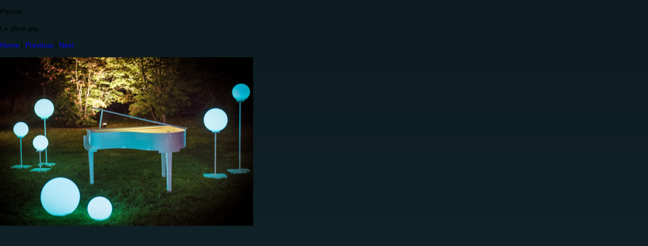

--- FILE ---
content_type: text/html
request_url: http://www.nicoefranz.com/photos-2/files/page12-1035-full.html
body_size: 929
content:

<!DOCTYPE html PUBLIC "-//W3C//DTD XHTML 1.0 Strict//EN" "http://www.w3.org/TR/xhtml1/DTD/xhtml1-strict.dtd">
<html xmlns="http://www.w3.org/1999/xhtml">

	<head>
		<meta http-equiv="content-type" content="text/html; charset=utf-8" />
		<meta name="generator" content="RapidWeaver" />
		<link rel="stylesheet" type="text/css" href="../../rw_common/themes/massv/consolidated-12.css" /><script src="../../rw_common/themes/massv/javascript.js"></script>
		<title>Photos</title>
	</head>

	<body class="photo-background">
	
		<div class="photo-navigation">
			<p class="photo-title">Photos</p>
			<p class="photo-caption">Le sfere.jpg</p>
			<p class="photo-links"><a href="../index.html">Home</a> | <a href="page12-1034-full.html">Previous</a> | <a href="page12-1036-full.html">Next</a></p>
		</div>
		
		<img class="photo-frame" src="page12-1035-full.jpg" alt="Le sfere.jpg" width="500" height="333"/>
			
		
			
	</body>

</html>

--- FILE ---
content_type: text/css
request_url: http://www.nicoefranz.com/rw_common/themes/massv/consolidated-12.css
body_size: 11610
content:

@media only screen {body,html,ol,ul{margin:0;padding:0}#sim{position:relative}body.o #wrapper *{display:none}body{font:14px/140% "Helvetica Neue",Helvetica,Arial,sans-serif;-webkit-font-smoothing:subpixel-antialiased;-webkit-text-size-adjust:none}body a{text-decoration:none}@media (max-width:650px){body #trim,body #trim2,body #trimBg{display:none}}body .clearFix:after{content:"";display:table;clear:both}body #trimBg{position:fixed;width:50px;height:100%;z-index:100;left:70px;top:0}body #trim,body #trim2{z-index:110;width:25px;background-color:transparent;position:fixed;left:85px;top:50px;height:auto}body #trim{z-index:111}body #trim #social{margin-bottom:25px;padding-bottom:5px}body #trim #social a{width:50px;height:45px;line-height:50px;text-align:center;font-size:25px;margin:0 0 0 -15px;display:block;cursor:pointer;position:relative}body #copy{font-size:11px;font-weight:bolder;-webkit-text-stroke:.35px;font-family:Rockwell,"Courier Bold",Courier,Georgia,Times,"Times New Roman",serif;letter-spacing:0}body #copy:first-letter{font-size:13px}body #copy a:before{content:' • '}body .rotate{position:relative;white-space:nowrap;-webkit-transform:rotate(90deg);transform:rotate(90deg)}body #trim2{top:auto}body #trim2 .rotate{font-style:italic;font-size:23px;text-transform:lowercase;font-family:Didot,"Didot LT STD","Hoefler Text",Garamond,"Times New Roman",serif;-webkit-font-smoothing:subpixel-antialiased;-webkit-text-stroke:.35px;letter-spacing:0;width:300px;position:fixed;left:-55px;text-align:right;bottom:175px}body>#wrapper>section{position:relative;z-index:105;margin-right:40px;padding-left:120px;text-align:center}body>#wrapper>section #social{display:none}@media (max-width:650px){body>#wrapper>section{margin:0 auto;padding:70% 50px 0;position:relative}body>#wrapper>section #social{display:block;position:absolute;top:14px;left:140px;margin:10px 0 0 20px}body>#wrapper>section #social a{line-height:normal;font-size:28px;display:inline-block;cursor:pointer;text-decoration:none;letter-spacing:15px;padding-bottom:12px}}@media (max-width:480px){body>#wrapper>section{padding:0;margin:0;padding-top:0!important;max-width:100%}body>#wrapper>section #social{margin:0}}body>#wrapper>section>br{display:none}body>#wrapper>section>img{margin:0 0 40px 40px;text-indent:40px;display:inline-block;max-width:90%;height:auto}body>#wrapper>section>img.primary{margin-bottom:50px}body>#wrapper>section>img.primary~h1#siteTitle span#siteSlogan{position:relative}body>#wrapper>section>img+br{display:block}@media (max-width:650px){body>#wrapper>section>img{max-width:100%;margin-left:0}}@media (max-width:480px){body>#wrapper>section>img{margin:0 0 0 15px;width:auto;height:30px}body>#wrapper>section>img.primary{margin:4%;width:92%;height:auto;float:left}body>#wrapper>section>img+br{display:none}body>#wrapper>section>img~h1#siteTitle{padding:15px 20px 10px 10px}}body>#wrapper>section h1#siteTitle{font-style:normal;font-weight:400;font-family:"Bebas Neue";line-height:80%;padding:0 0 30px 0;margin:0 0 0 40px;text-align:center;text-transform:uppercase;position:relative;display:inline-block;text-shadow:rgba(0,0,0,.4) 0 5px 30px}@media (max-width:650px){body>#wrapper>section h1#siteTitle{margin-left:0}}@media (max-width:480px){body>#wrapper>section h1#siteTitle{font-size:42px!important;text-align:left;padding:15px 20px 10px}body>#wrapper>section h1#siteTitle span#siteSlogan{display:none!important}}body>#wrapper>section h1#siteTitle span#siteSlogan{font-family:"Bebas Neue";white-space:nowrap;font-size:14px;font-weight:400;position:absolute;top:-30px;letter-spacing:3px;line-height:normal;right:0;color:#888;color:rgba(255,255,255,.5);padding:2px 5px;background:rgba(0,0,0,.2);display:block}body>#wrapper>section nav{text-align:left;margin-bottom:-12px;margin-left:40px;position:relative;z-index:200;-webkit-backface-visibility:hidden;backface-visibility:hidden}@media (max-width:650px){body>#wrapper>section nav{margin:0 0 -12px 0}}@media (max-width:480px){body>#wrapper>section nav{margin:0}}body>#wrapper>section nav ol,body>#wrapper>section nav ul{list-style:none}body>#wrapper>section nav>div{position:absolute;bottom:-12px;height:12px;width:100%;top:-12px}@media (max-width:480px){body>#wrapper>section nav>div{bottom:auto;top:auto;position:relative}}body>#wrapper>section nav>div.open{display:none}body>#wrapper>section nav a#trigger{display:inline-block;margin:-12px 0 0 40px;padding:12px 15px;font-weight:400;text-align:center;line-height:normal;cursor:pointer;font-size:18px;position:absolute;letter-spacing:0}body>#wrapper>section nav a#trigger span{padding-right:10px}@media (max-width:650px){body>#wrapper>section nav a#trigger{margin:-12px 0 0 40px}}@media (max-width:480px){body>#wrapper>section nav a#trigger{margin:0 0 0 20px}}body>#wrapper>section nav a#trigger:after{content:'Menu'}body>#wrapper>section nav a#trigger.open{box-shadow:inset rgba(255,255,255,.1) 0 1px 0}@media (max-width:650px){body>#wrapper>section nav a#trigger.open{margin:0 0 0 40px}}@media (max-width:480px){body>#wrapper>section nav a#trigger.open{margin:0 0 0 20px}}body>#wrapper>section nav a#trigger.open:after{content:'Close'}body>#wrapper>section nav>ul{margin-top:-12px;margin-bottom:12px;opacity:0;display:none}@media (max-width:650px){body>#wrapper>section nav>ul{margin:0}}body>#wrapper>section nav>ul.open{display:block}body>#wrapper>section nav>ul>li:first-child a{border-top:none}body>#wrapper>section nav>ul>li>a{font-size:16px;padding:14px 40px 14px 80px;border-top:1px solid rgba(255,255,255,.1);border-bottom:1px solid rgba(0,0,0,.15);display:block;position:relative}body>#wrapper>section nav>ul>li>a i{font-size:21px;width:40px!important;display:inline-block!important;text-align:center;margin-left:-40px}body>#wrapper>section nav>ul>li ul li a{font-size:16px;padding:14px 40px 14px 105px;border-top:1px solid rgba(255,255,255,.1);border-bottom:1px solid rgba(0,0,0,.15);display:block;position:relative}body>#wrapper>section nav>ul>li ul li a i{font-size:18px;width:40px!important;display:inline-block!important;text-align:center;margin-left:-40px}body>#wrapper>section nav>ul>li ul li ul li a{padding:14px 40px 14px 135px}@media (max-width:650px){body>#wrapper>section nav.social a#trigger{margin:0 0 0 40px}}@media (max-width:480px){body>#wrapper>section nav.social a#trigger{margin:0 0 0 20px}}body>#wrapper>section>section{text-align:left;padding:80px 40px 40px;margin-left:40px;margin-bottom:40px;position:relative;min-height:80px}body>#wrapper>section>section:before{content:'';display:block;width:1000px}@media (max-width:650px){body>#wrapper>section>section{margin-left:0;min-height:auto}}@media (max-width:480px){body>#wrapper>section>section{margin-bottom:0;padding:70px 20px 20px}}body>#wrapper>section>section h1,body>#wrapper>section>section h2,body>#wrapper>section>section h3,body>#wrapper>section>section h4,body>#wrapper>section>section h5,body>#wrapper>section>section h6{padding:0 0 10px 0;margin:0}body>#wrapper>section>section h1{font-size:2em}body>#wrapper>section>section h2{font-size:1.8em}body>#wrapper>section>section h3{font-size:1.6em}body>#wrapper>section>section h4{font-size:1.4em}body>#wrapper>section>section h5{font-size:1.2em}body>#wrapper>section>section h6{font-size:1.1em}body>#wrapper>section>section ol,body>#wrapper>section>section ul{margin:0 0 18px 0;padding:0 0 0 20px}body>#wrapper>section>section ul.disc{list-style-type:disc}body>#wrapper>section>section ul.circle{list-style-type:circle}body>#wrapper>section>section ul.square{list-style-type:square}body>#wrapper>section>section ol.arabic-numbers{list-style-type:decimal}body>#wrapper>section>section ol.upper-alpha{list-style-type:upper-alpha}body>#wrapper>section>section ol.lower-alpha{list-style-type:lower-alpha}body>#wrapper>section>section ol.upper-roman{list-style-type:upper-roman}body>#wrapper>section>section ol.lower-roman{list-style-type:lower-roman}body>#wrapper>section>section b,body>#wrapper>section>section strong{font-weight:bolder}body>#wrapper>section>section em{font-style:italic}body>#wrapper>section>section code{font-size:1.1em;font-family:monospace}body>#wrapper>section>section .image-left img{float:left;padding:5px 20px 5px 5px}body>#wrapper>section>section .image-right img{float:right;padding:5px 5px 5px 20px}body>#wrapper>section>section a{text-decoration:underline}body>#wrapper>section>section img[alt~=edge]{width:100%;height:auto}body>#wrapper>section>section .clear{clear:both}body>#wrapper>section>aside{text-align:left;padding:40px;margin:-40px 0 40px 40px;position:relative}@media (max-width:650px){body>#wrapper>section>aside{margin-left:0}}@media (max-width:480px){body>#wrapper>section>aside{margin:0;padding:20px}}body>#wrapper>section>aside h1,body>#wrapper>section>aside h2,body>#wrapper>section>aside h3,body>#wrapper>section>aside h4,body>#wrapper>section>aside h5,body>#wrapper>section>aside h6{padding:0 0 10px 0;margin:0}body>#wrapper>section>aside h1{font-size:1.8em}body>#wrapper>section>aside h2{font-size:1.7em}body>#wrapper>section>aside h3{font-size:1.6em}body>#wrapper>section>aside h4{font-size:1.5em}body>#wrapper>section>aside h5{font-size:1.4em}body>#wrapper>section>aside h6{font-size:1.3em}body>#wrapper>section>aside span#sideTitle{display:block;font-size:1.25em;font-weight:bolder;padding-bottom:15px}section>.css-slideshow{display:none}@media (max-width:480px){section>.css-slideshow{height:250px;position:relative;overflow:hidden;display:block}section>.css-slideshow:after{display:none}}@media (max-width:480px){body>#wrapper>.css-slideshow{display:none}}.css-slideshow{position:fixed;width:100%;height:100%;top:0;left:0;z-index:0;-webkit-transition:opacity .7s ease-out,-webkit-filter 1s ease-out;transition:opacity .7s ease-out,-webkit-filter 1s ease-out}@media (min-width:480px){.css-slideshow.open{opacity:.5;-webkit-filter:blur(20px);-moz-filter:blur(15px);-o-filter:blur(15px);-ms-filter:blur(15px);filter:blur(15px)}}.css-slideshow li span{width:100%;height:100%;position:absolute;top:0;left:0;color:transparent;background-size:cover;background-position:50% 50%;background-repeat:none;opacity:0;z-index:0;-webkit-animation-name:effect;animation-name:effect;-webkit-animation-timing-function:linear;animation-timing-function:linear;-webkit-animation-iteration-count:infinite;animation-iteration-count:infinite}.css-slideshow li span.single{-webkit-animation-iteration-count:1;animation-iteration-count:1;-webkit-animation-name:NCDfadeIn;animation-name:NCDfadeIn}.css-slideshow li:nth-child(2) span{-webkit-animation-delay:6s;animation-delay:6s}.css-slideshow li:nth-child(3) span{-webkit-animation-delay:12s;animation-delay:12s}.css-slideshow li:nth-child(4) span{-webkit-animation-delay:18s;animation-delay:18s}.css-slideshow li:nth-child(5) span{-webkit-animation-delay:24s;animation-delay:24s}.css-slideshow li:nth-child(6) span{-webkit-animation-delay:30s;animation-delay:30s}.ie9 .css-slideshow li span{opacity:1}.animated{-webkit-animation-fill-mode:both;animation-fill-mode:both;-webkit-animation-duration:2s;animation-duration:2s}@-webkit-keyframes NCDfadeIn{0%{opacity:0}100%{opacity:1}}@keyframes NCDfadeIn{0%{opacity:0}100%{opacity:1}}.NCDfadeIn{-webkit-animation-name:NCDfadeIn;animation-name:NCDfadeIn}@-webkit-keyframes NCDfadeInUp{0%{opacity:0;-webkit-transform:translateY(20px)}100%{opacity:1;-webkit-transform:translateY(0)}}@keyframes NCDfadeInUp{0%{opacity:0;-webkit-transform:translateY(20px);transform:translateY(20px)}100%{opacity:1;-webkit-transform:translateY(0);transform:translateY(0)}}.NCDfadeInUp{-webkit-animation-name:NCDfadeInUp;animation-name:NCDfadeInUp}@-webkit-keyframes NCDfadeInDown{0%{opacity:0;-webkit-transform:translateY(-20px)}100%{opacity:1;-webkit-transform:translateY(0)}}@keyframes NCDfadeInDown{0%{opacity:0;-webkit-transform:translateY(-20px);transform:translateY(-20px)}100%{opacity:1;-webkit-transform:translateY(0);transform:translateY(0)}}.NCDfadeInDown{-webkit-animation-name:NCDfadeInDown;animation-name:NCDfadeInDown;-webkit-animation-delay:300s);animation-delay:300s)}.blog-entry{padding:0 0 10px 0}.blog-entry+.blog-entry{padding:10px 0}.blog-entry h1.blog-entry-title{font-size:1.4em;font-weight:700;line-height:normal;padding-bottom:2.5%!important}.blog-entry .blog-entry-date{padding-bottom:15px}.blog-entry .blog-entry-date a{padding:0 5px}.blog-entry .blog-entry-body{padding:0 0 15px}.blog-entry .blog-entry-body .blog-read-more{display:block;font-size:1em;padding:15px 0 0;font-style:italic;font-weight:bolder}.blog-entry .blog-entry-body a.blog-comment-link{padding:15px 0;display:inline-block;clear:both;font-family:arial;font-size:1.1em}.blog-entry .blog-entry-body a.blog-comment-link:before{content:"\f0e5";font-family:FontAwesome;font-size:1.1em;padding-right:5px}.blog-entry .blog-entry-body .blog-entry-tags{clear:both;font-family:arial;font-size:.9em;margin-top:10px;padding-top:10px}.blog-entry .blog-entry-body .blog-entry-tags a{padding:0 3px}#blog-archives,#blog-categories,#blog-rss-feeds,ul.blog-tag-cloud{list-style:none;padding:20px 0 0}#blog-archives:before,#blog-categories:before,#blog-rss-feeds:before,ul.blog-tag-cloud:before{font-size:1.2em;text-transform:uppercase;font-weight:bolder;display:block;padding-bottom:10px;content:'';padding-top:20px;border-top-width:1px;border-top-style:solid}#blog-archives a,#blog-categories a,#blog-rss-feeds a,ul.blog-tag-cloud a{padding:3px 0;display:block}#blog-categories:before{content:"Categories"}#blog-archives:before{content:"Archives"}ul.blog-tag-cloud:before{content:"Tags"}#blog-rss-feeds:before{content:"Feeds"}ul.blog-tag-cloud li{margin:0}.blog-archive-link-enabled,.blog-category-link-enabled{display:block}#blog-rss-feeds a:before,.blog-archive-link-enabled:before,.blog-category-link-enabled:before,.blog-entry-date:before,.blog-tag-cloud a:before{font-family:FontAwesome;margin-right:7px}.blog-category-link-enabled:before{content:'\f016'}.blog-archive-link-enabled:before,.blog-entry-date:before{content:'\f073'}.blog-tag-cloud a:before{content:'\f097'}#blog-rss-feeds a:before{content:'\f09e'}#blog-archives br,#blog-categories br,#blog-rss-feeds br,.blog-archive-link,.blog-archive-link-disabled,.blog-archive-month,.blog-category-link-disabled{display:none}.filesharing-item{padding-bottom:10px}.filesharing-item .filesharing-item-title a{font:bolder 1em helvetica,arial;text-transform:uppercase;padding:12px 15px;border:none;display:block;background:0 0;margin:20px 0 15px}.filesharing-item .filesharing-item-title a:hover{box-shadow:none;text-decoration:none!important}.filesharing-item .filesharing-item-title a:before{content:"\f078";font-weight:400;font-size:14px;font-family:FontAwesome;padding-right:10px}.filesharing-item .filesharing-item-title .filesharing-item-description{padding-bottom:10px}.movie-page-title{font-size:1.6em;font-weight:400;line-height:18px;margin-left:3%;margin-right:3%;padding-bottom:1.5%}.movie-page-description{padding:10px 0 35px;margin-left:3%;margin-right:3%}.movie-thumbnail-frame{display:block;margin:0 5px 60px 0;float:left}.movie-thumbnail-frame{display:inline-block;text-align:center;position:relative;margin:0 8px 60px;width:100%;height:auto}.movie-thumbnail-frame img{margin:0;position:relative;z-index:10;box-shadow:0 1px 4px #999;width:100%;height:100%;display:inline;-webkit-perspective:1000;perspective:1000;-webkit-backface-visibility:hidden;backface-visibility:hidden;-webkit-transition:all .6s cubic-bezier(.215,.61,.355,1);transition:all .6s cubic-bezier(.215,.61,.355,1)}.movie-thumbnail-frame img:hover{-webkit-transform:scale(1.01);transform:scale(1.01)}.movie-thumbnail-frame .movie-thumbnail-caption{padding-top:3px;font-size:1em;float:left}.movie-background{background-image:none}.movie-background .movie-title{margin:0 30px;padding-top:20px;letter-spacing:1px;font-size:12px}.movie-background .movie-frame{text-align:center;padding-top:20px}form>div>label{font:normal normal 11px/24px helvetica,arial;letter-spacing:1px;padding-bottom:4px;text-transform:uppercase}form>div>.form-input-field{font:14px helvetica,arial;padding:11px;display:inline-block;margin:0;width:92%;border:none;background:0 0;-webkit-appearance:none;-webkit-border-radius:0}form>div>.form-input-field:focus{box-shadow:none;outline:0}form>div>input.form-input-button[type=reset],form>div>input.form-input-button[type=submit]{letter-spacing:1px;border:0;font:normal bolder 12px helvetica,arial;padding:10px 15px;margin:0 15px 0 0;background:0 0;text-transform:uppercase;cursor:pointer;-webkit-appearance:none;-webkit-border-radius:0}.rw-sitemap>ul.tree>li{list-style:none;margin:9px 0}.rw-sitemap>ul.tree>li:first-child{margin:0 0 10px}.rw-sitemap>ul.tree>li:first-child a{padding:0 0 3px}.rw-sitemap>ul.tree>li li{font-size:.95em}.rw-sitemap>ul.tree a{padding:2px 0;display:block;text-decoration:none!important}.rw-sitemap>ul.tree i{display:none}@font-face{font-family:'Bebas Neue';src:url(font/BebasNeue.eot);src:url(font/BebasNeue.eot?#iefix) format('embedded-opentype'),url(font/BebasNeue.woff) format('woff'),url(font/BebasNeue.ttf) format('truetype'),url(font/BebasNeue.svg#971508b09718b6144e128af2335b709c) format('svg');font-style:normal;font-weight:400}.album-description,.album-title,.album-wrapper{padding:1.5% 0}.album-title{padding-top:0;font-size:1.6em;display:block;line-height:normal}.album-description{display:none;font-size:.9em;line-height:1.6em}.album-wrapper{margin:0 -1.5%}.album-wrapper .thumbnail-wrap{display:none}.album-wrapper ul{margin:0;padding:0}.album-wrapper ul li{width:144px;height:144px;line-height:0;background-repeat:no-repeat;background-size:cover;background-position:center;float:left;display:block;position:relative;cursor:pointer;margin:1.5% 1.5% 50px 1.5%;-webkit-transition:box-shadow 150ms ease-out;transition:box-shadow 150ms ease-out;box-shadow:inset 0 0 0 1px rgba(0,0,0,.1);border-radius:2px}.album-wrapper ul li:hover{box-shadow:inset 0 0 0 5px rgba(0,0,0,.3)}.album-wrapper ul li p{position:absolute;bottom:-35px;font-size:.9em;white-space:nowrap;text-overflow:ellipsis;overflow:hidden;line-height:normal;width:144px;margin:12px 0;padding:0}@media screen and (max-width:600px){.album-wrapper ul li{width:22%;height:auto;margin:1.5%}.album-wrapper ul li p{display:none}}@media screen and (max-width:600px){.album-wrapper ul li:after{padding-top:100%;display:block;content:''}}#gB{position:fixed;top:0;left:0;width:100%;height:100%;z-index:10000;background:#000;display:none;opacity:0;-webkit-user-select:none;-moz-user-select:none;-ms-user-select:none;user-select:none}#gB.on{display:block}#gB #gC,#gB #gN,#gB #gP{position:absolute;cursor:pointer;display:block;background-color:transparent;background-image:url([data-uri])}#gB #gC{right:0;top:0;z-index:100;width:50px;height:50px;cursor:pointer;position:absolute;background-position:-225px -25px}#gB #gC:hover{background-position:-225px -125px}#gB:hover #gN,#gB:hover #gP{-webkit-opacity:1;-moz-opacity:1;opacity:1;-webkit-transform:translateX(0)}#gB:hover #gvo div.slide p{-webkit-opacity:1;-moz-opacity:1;opacity:1}#gB #gN,#gB #gP{top:50%;margin-top:-50px;width:100px;height:100px;z-index:100;transition:opacity .3s ease-out,-webkit-transform .3s ease-out;-webkit-transition:opacity .2s ease-out,-webkit-transform .3s ease-out;-webkit-opacity:0;-moz-opacity:0;opacity:0}#gB #gN{-webkit-transform:translateX(10%);right:4%;background-position:-100px 0}#gB #gN:hover{background-position:-100px -100px}#gB #gP{-webkit-transform:translateX(-10%);left:4%;background-position:0 0}#gB #gP:hover{background-position:0 -100px}#gB #gvo{position:absolute;height:100%;width:100%;display:table;border-collapse:collapse;border-spacing:0}#gB #gvo div.slide{display:none;height:100%;width:500px;opacity:0;text-align:center;vertical-align:middle;line-height:0}#gB #gvo div.slide.show{display:table-cell!important}#gB #gvo div.slide>div{display:inline-block}#gB #gvo div.slide img{list-style:none;max-width:100%!important}#gB #gvo div.slide p{background:#000;color:#ccc;text-align:left;padding:6px 12px;z-index:3;position:absolute;bottom:0;background:rgba(0,0,0,.7);line-height:20px;max-width:50%;margin:0 0 10px 10px;-webkit-transition:opacity .3s ease-out;transition:opacity .3s ease-out;opacity:0}#gB #gvo div.slide p span{font-weight:bolder;color:#fff}@media screen and (max-width:600px){#gB #gvo div.slide p{max-width:100%}}body{background-image: url([data-uri]);background-repeat: repeat-x;}@media(min-width: 481px) {body > #wrapper > section,body > #wrapper > section h1#siteTitle{text-align:left;}body > #wrapper > section > h1#siteTitle span#siteSlogan{right: auto;left: 0;white-space: nowrap;}}#sim{z-index: 2;}body > #wrapper > section > h1#siteTitle {font-size: 130px;}body #wrapper > section nav {font-family: Monaco, Consolas, "Lucida Console", monospace;text-transform: uppercase;letter-spacing: 1px;}@media (max-width: 650px){ body>#wrapper>section #social.open {left: 150px;}}body > #wrapper > section {padding-top: 20%;}body > #wrapper > section {max-width: 550px}body > #wrapper > section > section,body > #wrapper > section > aside {font-size: 1.0em;}body > #wrapper > section > section {z-index: 80}#site-background{background-color:#11252B;}#trim-background{background-color:#000000;}#trim-text{color:#FFFFFF;}#site-title{color:#FEFFFF;}#navigation-background{background-color:#11252B;}#navigation-links{color:#FFFFFF;}#navigation-hover{color:#FFFFFF}#content-background{background-color:#252525}#content-text{color:#FFFFFF}#content-headers{color:#FFFFFF}#content-links{color:#FFFFFF}#content-hover{color:#FFFFFF}#sidebar-background{background-color:#000000}#sidebar-text{color:#FFFFFF}#sidebar-headers{color:#FFFFFF}#sidebar-links{color:#FFFFFF}#sidebar-hover{color:#FFFFFF}/* Site Background */body{background-color:#11252B;}/* Trim Background */body #trimBg {background-color:#000000;}body #trim #social.open{border-bottom-color:#000000;}/* Trim Text */body #trim,body #trim a,body #trim2 {color:#FFFFFF;}body #trim #social{border-bottom:1px dashed #FFFFFF;}/* Site Title */h1#siteTitle,h1#siteTitle a,h1#siteTitle a:hover{color:#FEFFFF;}/* Navigation Background */body #trim #social a:hover, body #trim #social.open a{background:#11252B;color:#FFFFFF;}body #wrapper > section > section #social a{color:#11252B;}nav > div{background-color: #11252B;}nav a#trigger,nav > ul{background-color:#11252B;}nav > ul ul{background-color:#22363C;}/* Navigation Links */nav a#trigger,nav > ul a,nav > ul i{color:#FFFFFF}/* Navigation Hover */nav a#trigger:hover,nav li.current > a,nav li.current > a i,nav li.currentAncestor > a,nav li.currentAncestor > a i,nav ul a:hover,nav ul a:hover i{color:#FFFFFF}/* Content Background */body > #wrapper > section > section{background-color: #252525;}body > #wrapper > section > section.solid{background-color: #252525 !important;}/* Content Text */body > #wrapper > section > section,form > div textarea.form-input-field,form > div input.form-input-field[type="text"],form > div textarea.form-input-field,form > div input.form-input-button[type="submit"],form > div input.form-input-button[type="reset"]{color: #FFFFFF;}/* Content Headers */body > #wrapper > section > section h1,body > #wrapper > section > section h2,body > #wrapper > section > section h3,body > #wrapper > section > section h4,body > #wrapper > section > section h5,body > #wrapper > section > section h6{color: #FFFFFF;}/* Content Links */body > #wrapper > section > section a{color: #FFFFFF;}/* Content Link Hover */body > #wrapper > section > section a:hover{color: #FFFFFF;}/* Aside Background & Text */body > #wrapper > section > aside{background-color: #000000;color: #FFFFFF;}/* Aside Header */body > #wrapper > section > aside h1,body > #wrapper > section > aside h2,body > #wrapper > section > aside h3,body > #wrapper > section > aside h4,body > #wrapper > section > aside h5,body > #wrapper > section > aside h6{color: #FFFFFF;}/* Aside Links */body > #wrapper > section > aside a{color: #FFFFFF;}/* Aside Link Hover */body > #wrapper > section > aside a:hover{color: #FFFFFF;}/* Site Extras */.filesharing-item .filesharing-item-title a,form > div textarea.form-input-field,form > div input.form-input-field[type="text"],form > div input.form-input-button[type="submit"],form > div input.form-input-button[type="reset"]{border-width: 1px;border-style: solid;border-color:#FFFFFF;}
}

body{background-image: url([data-uri]);background-repeat: repeat-x;}@media(min-width: 481px) {body > #wrapper > section,body > #wrapper > section h1#siteTitle{text-align:left;}body > #wrapper > section > h1#siteTitle span#siteSlogan{right: auto;left: 0;white-space: nowrap;}}#sim{z-index: 2;}body > #wrapper > section > h1#siteTitle {font-size: 130px;}body #wrapper > section nav {font-family: Monaco, Consolas, "Lucida Console", monospace;text-transform: uppercase;letter-spacing: 1px;}@media (max-width: 650px){ body>#wrapper>section #social.open {left: 150px;}}body > #wrapper > section {padding-top: 20%;}body > #wrapper > section {max-width: 550px}body > #wrapper > section > section,body > #wrapper > section > aside {font-size: 1.0em;}body > #wrapper > section > section {z-index: 80}#site-background{background-color:#11252B;}#trim-background{background-color:#000000;}#trim-text{color:#FFFFFF;}#site-title{color:#FEFFFF;}#navigation-background{background-color:#11252B;}#navigation-links{color:#FFFFFF;}#navigation-hover{color:#FFFFFF}#content-background{background-color:#252525}#content-text{color:#FFFFFF}#content-headers{color:#FFFFFF}#content-links{color:#FFFFFF}#content-hover{color:#FFFFFF}#sidebar-background{background-color:#000000}#sidebar-text{color:#FFFFFF}#sidebar-headers{color:#FFFFFF}#sidebar-links{color:#FFFFFF}#sidebar-hover{color:#FFFFFF}/* Site Background */body{background-color:#11252B;}/* Trim Background */body #trimBg {background-color:#000000;}body #trim #social.open{border-bottom-color:#000000;}/* Trim Text */body #trim,body #trim a,body #trim2 {color:#FFFFFF;}body #trim #social{border-bottom:1px dashed #FFFFFF;}/* Site Title */h1#siteTitle,h1#siteTitle a,h1#siteTitle a:hover{color:#FEFFFF;}/* Navigation Background */body #trim #social a:hover, body #trim #social.open a{background:#11252B;color:#FFFFFF;}body #wrapper > section > section #social a{color:#11252B;}nav > div{background-color: #11252B;}nav a#trigger,nav > ul{background-color:#11252B;}nav > ul ul{background-color:#22363C;}/* Navigation Links */nav a#trigger,nav > ul a,nav > ul i{color:#FFFFFF}/* Navigation Hover */nav a#trigger:hover,nav li.current > a,nav li.current > a i,nav li.currentAncestor > a,nav li.currentAncestor > a i,nav ul a:hover,nav ul a:hover i{color:#FFFFFF}/* Content Background */body > #wrapper > section > section{background-color: #252525;}body > #wrapper > section > section.solid{background-color: #252525 !important;}/* Content Text */body > #wrapper > section > section,form > div textarea.form-input-field,form > div input.form-input-field[type="text"],form > div textarea.form-input-field,form > div input.form-input-button[type="submit"],form > div input.form-input-button[type="reset"]{color: #FFFFFF;}/* Content Headers */body > #wrapper > section > section h1,body > #wrapper > section > section h2,body > #wrapper > section > section h3,body > #wrapper > section > section h4,body > #wrapper > section > section h5,body > #wrapper > section > section h6{color: #FFFFFF;}/* Content Links */body > #wrapper > section > section a{color: #FFFFFF;}/* Content Link Hover */body > #wrapper > section > section a:hover{color: #FFFFFF;}/* Aside Background & Text */body > #wrapper > section > aside{background-color: #000000;color: #FFFFFF;}/* Aside Header */body > #wrapper > section > aside h1,body > #wrapper > section > aside h2,body > #wrapper > section > aside h3,body > #wrapper > section > aside h4,body > #wrapper > section > aside h5,body > #wrapper > section > aside h6{color: #FFFFFF;}/* Aside Links */body > #wrapper > section > aside a{color: #FFFFFF;}/* Aside Link Hover */body > #wrapper > section > aside a:hover{color: #FFFFFF;}/* Site Extras */.filesharing-item .filesharing-item-title a,form > div textarea.form-input-field,form > div input.form-input-field[type="text"],form > div input.form-input-button[type="submit"],form > div input.form-input-button[type="reset"]{border-width: 1px;border-style: solid;border-color:#FFFFFF;}

--- FILE ---
content_type: application/javascript
request_url: http://www.nicoefranz.com/rw_common/themes/massv/javascript.js
body_size: 5415
content:
function externalLinks(){if(document.getElementsByTagName)for(var t=document.getElementsByTagName("a"),e=0;e<t.length;e++){var i=t[e];i.getAttribute("href")&&"external"==i.getAttribute("rel")&&(i.target="_blank")}}function AC_QuickTimeVersion(){return gQTGeneratorVersion}function _QTComplain(t,e){e=e.replace("%%",t),alert(e)}function _QTAddAttribute(t,e,i){var a;return a=gTagAttrs[t+e],u==a&&(a=gTagAttrs[e]),u!=a?(0==e.indexOf(t)&&u==i&&(i=e.substring(t.length)),u==i&&(i=e),i+'="'+a+'" '):""}function _QTAddObjectAttr(t,e){return 0==t.indexOf("emb#")?"":(0==t.indexOf("obj#")&&u==e&&(e=t.substring(4)),_QTAddAttribute("obj#",t,e))}function _QTAddEmbedAttr(t,e){return 0==t.indexOf("obj#")?"":(0==t.indexOf("emb#")&&u==e&&(e=t.substring(4)),_QTAddAttribute("emb#",t,e))}function _QTAddObjectParam(t,e){var i,a="",r=e?" />":">";return-1==t.indexOf("emb#")&&(i=gTagAttrs["obj#"+t],u==i&&(i=gTagAttrs[t]),0==t.indexOf("obj#")&&(t=t.substring(4)),u!=i&&(a='  <param name="'+t+'" value="'+i+'"'+r+"\n")),a}function _QTDeleteTagAttrs(){for(var t=0;t<arguments.length;t++){var e=arguments[t];delete gTagAttrs[e],delete gTagAttrs["emb#"+e],delete gTagAttrs["obj#"+e]}}function _QTGenerate(t,e,i){var a="noexternaldata",r="accesskey",n="align",s="tabindex",o="name",c="codebase",d="pluginspage",l="classid",h="height",p="width",g="src";if(i.length<4||0!=i.length%2)return _QTComplain(t,gArgCountErr),"";gTagAttrs=new Array,gTagAttrs[g]=i[0],gTagAttrs[p]=i[1],gTagAttrs[h]=i[2],gTagAttrs[l]="clsid:02BF25D5-8C17-4B23-BC80-D3488ABDDC6B",gTagAttrs[d]="http://www.apple.com/quicktime/download/";var m=i[3];(u==m||""==m)&&(m="6,0,2,0"),gTagAttrs[c]="http://www.apple.com/qtactivex/qtplugin.cab#version="+m;for(var f,b,v=4;v<i.length;v+=2)f=i[v].toLowerCase(),b=i[v+1],o==f||"id"==f?gTagAttrs[o]=b:gTagAttrs[f]=b;var A="<object "+_QTAddObjectAttr(l)+_QTAddObjectAttr(p)+_QTAddObjectAttr(h)+_QTAddObjectAttr(c)+_QTAddObjectAttr(o,"id")+_QTAddObjectAttr(s)+_QTAddObjectAttr("hspace")+_QTAddObjectAttr("vspace")+_QTAddObjectAttr("border")+_QTAddObjectAttr(n)+_QTAddObjectAttr("class")+_QTAddObjectAttr("title")+_QTAddObjectAttr(r)+_QTAddObjectAttr(a)+">\n"+_QTAddObjectParam(g,e),w="  <embed "+_QTAddEmbedAttr(g)+_QTAddEmbedAttr(p)+_QTAddEmbedAttr(h)+_QTAddEmbedAttr(d)+_QTAddEmbedAttr(o)+_QTAddEmbedAttr(n)+_QTAddEmbedAttr(s);_QTDeleteTagAttrs(g,p,h,d,l,c,o,s,"hspace","vspace","border",n,a,"class","title",r);for(var f in gTagAttrs)b=gTagAttrs[f],u!=b&&(w+=_QTAddEmbedAttr(f),A+=_QTAddObjectParam(f,e));return A+w+"> </embed>\n</object>"}function QT_GenerateOBJECTText(){return _QTGenerate("QT_GenerateOBJECTText",!1,arguments)}function QT_GenerateOBJECTText_XHTML(){return _QTGenerate("QT_GenerateOBJECTText_XHTML",!0,arguments)}function QT_WriteOBJECT(){document.writeln(_QTGenerate("QT_WriteOBJECT",!1,arguments))}function QT_WriteOBJECT_XHTML(){document.writeln(_QTGenerate("QT_WriteOBJECT_XHTML",!0,arguments))}var D="function",u=null,r="undefined";if(window.onload=externalLinks,typeof deconcept==r)var deconcept=new Object;if(typeof deconcept.util==r&&(deconcept.util=new Object),typeof deconcept.SWFObjectUtil==r&&(deconcept.SWFObjectUtil=new Object),deconcept.SWFObject=function(t,e,i,a,r,n,s,o,c,d,l){if(document.createElement&&document.getElementById){this.DETECT_KEY=l?l:"detectflash",this.skipDetect=deconcept.util.getRequestParameter(this.DETECT_KEY),this.params=new Object,this.variables=new Object,this.attributes=new Array,t&&this.setAttribute("swf",t),e&&this.setAttribute("id",e),i&&this.setAttribute("width",i),a&&this.setAttribute("height",a),r&&this.setAttribute("version",new deconcept.PlayerVersion(r.toString().split("."))),this.installedVer=deconcept.SWFObjectUtil.getPlayerVersion(this.getAttribute("version"),s),n&&this.addParam("bgcolor",n);var u=o?o:"high";this.addParam("quality",u),this.setAttribute("useExpressInstall",s),this.setAttribute("doExpressInstall",!1);var h=c?c:window.location;this.setAttribute("xiRedirectUrl",h),this.setAttribute("redirectUrl",""),d&&this.setAttribute("redirectUrl",d)}},deconcept.SWFObject.prototype={setAttribute:function(t,e){this.attributes[t]=e},getAttribute:function(t){return this.attributes[t]},addParam:function(t,e){this.params[t]=e},getParams:function(){return this.params},addVariable:function(t,e){this.variables[t]=e},getVariable:function(t){return this.variables[t]},getVariables:function(){return this.variables},getVariablePairs:function(){var t=new Array,e,i=this.getVariables();for(e in i)t.push(e+"="+i[e]);return t},getSWFHTML:function(){var t='" />',e='" height="',i="MMplayerType",a="doExpressInstall",r="";if(navigator.plugins&&navigator.mimeTypes&&navigator.mimeTypes.length){this.getAttribute(a)&&this.addVariable(i,"PlugIn"),r='<embed type="application/x-shockwave-flash" src="'+this.getAttribute("swf")+'" width="'+this.getAttribute("width")+e+this.getAttribute("height")+'"',r+=' id="'+this.getAttribute("id")+'" name="'+this.getAttribute("id")+'" ';var n=this.getParams();for(var s in n)r+=[s]+'="'+n[s]+'" ';var o=this.getVariablePairs().join("&");o.length>0&&(r+='flashvars="'+o+'"'),r+="/>"}else{this.getAttribute(a)&&this.addVariable(i,"ActiveX"),r='<object id="'+this.getAttribute("id")+'" classid="clsid:D27CDB6E-AE6D-11cf-96B8-444553540000" width="'+this.getAttribute("width")+e+this.getAttribute("height")+'">',r+='<param name="movie" value="'+this.getAttribute("swf")+t;var n=this.getParams();for(var s in n)r+='<param name="'+s+'" value="'+n[s]+t;var o=this.getVariablePairs().join("&");o.length>0&&(r+='<param name="flashvars" value="'+o+t),r+="</object>"}return r},write:function(t){if(this.getAttribute("useExpressInstall")){var e=new deconcept.PlayerVersion([6,0,65]);this.installedVer.versionIsValid(e)&&!this.installedVer.versionIsValid(this.getAttribute("version"))&&(this.setAttribute("doExpressInstall",!0),this.addVariable("MMredirectURL",escape(this.getAttribute("xiRedirectUrl"))),document.title=document.title.slice(0,47)+" - Flash Player Installation",this.addVariable("MMdoctitle",document.title))}if(this.skipDetect||this.getAttribute("doExpressInstall")||this.installedVer.versionIsValid(this.getAttribute("version"))){var i="string"==typeof t?document.getElementById(t):t;return i.innerHTML=this.getSWFHTML(),!0}return""!=this.getAttribute("redirectUrl")&&document.location.replace(this.getAttribute("redirectUrl")),!1}},deconcept.SWFObjectUtil.getPlayerVersion=function(t,e){var i=new deconcept.PlayerVersion([0,0,0]);if(navigator.plugins&&navigator.mimeTypes.length){var a=navigator.plugins["Shockwave Flash"];a&&a.description&&(i=new deconcept.PlayerVersion(a.description.replace(/([a-z]|[A-Z]|\s)+/,"").replace(/(\s+r|\s+b[0-9]+)/,".").split(".")))}else{try{for(var r=new ActiveXObject("ShockwaveFlash.ShockwaveFlash"),n=3;r!=u;n++)r=new ActiveXObject("ShockwaveFlash.ShockwaveFlash."+n),i=new deconcept.PlayerVersion([n,0,0])}catch(s){}if(t&&i.major>t.major)return i;if(!t||(0!=t.minor||0!=t.rev)&&i.major==t.major||6!=i.major||e)try{i=new deconcept.PlayerVersion(r.GetVariable("$version").split(" ")[1].split(","))}catch(s){}}return i},deconcept.PlayerVersion=function(t){this.major=parseInt(t[0])!=u?parseInt(t[0]):0,this.minor=parseInt(t[1])||0,this.rev=parseInt(t[2])||0},deconcept.PlayerVersion.prototype.versionIsValid=function(t){return this.major<t.major?!1:this.major>t.major?!0:this.minor<t.minor?!1:this.minor>t.minor?!0:this.rev<t.rev?!1:!0},deconcept.util={getRequestParameter:function(t){var e=document.location.search||document.location.hash;if(e){var i=e.indexOf(t+"="),a=e.indexOf("&",i)>-1?e.indexOf("&",i):e.length;if(e.length>1&&i>-1)return e.substring(e.indexOf("=",i)+1,a)}return""}},deconcept.SWFObjectUtil.cleanupSWFs=function(){for(var t=document.getElementsByTagName("OBJECT"),e=0;e<t.length;e++)for(var i in t[e])typeof t[e][i]==D&&(t[e][i]=u)},typeof window.onunload==D){var oldunload=window.onunload;window.onunload=function(){deconcept.SWFObjectUtil.cleanupSWFs(),oldunload()}}else window.onunload=deconcept.SWFObjectUtil.cleanupSWFs;Array.prototype.push==u&&(Array.prototype.push=function(t){return this[this.length]=t,this.length});var getQueryParamValue=deconcept.util.getRequestParameter,FlashObject=deconcept.SWFObject,SWFObject=deconcept.SWFObject,gArgCountErr='The "%%" function requires an even number of arguments.\nArguments should be in the form "atttributeName", "attributeValue", ...',gTagAttrs=u,gQTGeneratorVersion=1;!function($){"use strict";$.fn.fitVids=function(t){var e={customSelector:null,ignore:null};if(!document.getElementById("fit-vids-style")){var i=document.head||document.getElementsByTagName("head")[0],a=".fluid-width-video-wrapper{width:100%;position:relative;padding:0;}.fluid-width-video-wrapper iframe,.fluid-width-video-wrapper object,.fluid-width-video-wrapper embed {position:absolute;top:0;left:0;width:100%;height:100%;}",r=document.createElement("div");r.innerHTML='<p>x</p><style id="fit-vids-style">'+a+"</style>",i.appendChild(r.childNodes[1])}return t&&$.extend(e,t),this.each(function(){var t=["iframe[src*='player.vimeo.com']","iframe[src*='youtube.com']","iframe[src*='youtube-nocookie.com']","iframe[src*='kickstarter.com'][src*='video.html']","object","embed"];e.customSelector&&t.push(e.customSelector);var i=".fitvidsignore";e.ignore&&(i=i+", "+e.ignore);var a=$(this).find(t.join(","));a=a.not("object object"),a=a.not(i),a.each(function(){var t=$(this);if(!(t.parents(i).length>0||"embed"===this.tagName.toLowerCase()&&t.parent("object").length||t.parent(".fluid-width-video-wrapper").length)){t.css("height")||t.css("width")||!isNaN(t.attr("height"))&&!isNaN(t.attr("width"))||(t.attr("height",9),t.attr("width",16));var e="object"===this.tagName.toLowerCase()||t.attr("height")&&!isNaN(parseInt(t.attr("height"),10))?parseInt(t.attr("height"),10):t.height(),a=isNaN(parseInt(t.attr("width"),10))?t.width():parseInt(t.attr("width"),10),r=e/a;if(!t.attr("id")){var n="fitvid"+Math.floor(999999*Math.random());t.attr("id",n)}t.wrap('<div class="fluid-width-video-wrapper"></div>').parent(".fluid-width-video-wrapper").css("padding-top",100*r+"%"),t.removeAttr("height").removeAttr("width")}})})}}(window.jQuery||window.Zepto),function($){$(window).load(function(){var t=function(){var t=$("div.show").find("img").offset();$("div.show").find("p").css("left",""+t.left+"px")},e=function(){var t=$("#gB").height(),e=$("#gB").width();$("#gvo").children().height(t).children().width(e).children("img").css("max-height",t)},i=$(".album-wrapper");if(i.length){i.prev().html().length&&i.prev().fadeIn(),$(".thumbnail-frame").each(function(){var t=$(this).find("a"),e=$(this).find("img"),i=$(this).find(".thumbnail-caption");t.attr({href:e.attr("src").replace(/thumb/i,"full"),title:i.text()})}),$('<div id="gB"> 				<span id="gC"></span> 				<span id="gN"></span> 				<span id="gP"></span> 				<div id="gvo"></div> 			 </div>').prependTo("body");var a=$("#gB"),r=$("#gC"),n=$("#gN"),s=$("#gP"),o=$("#gvo"),c=$("<ul />").prependTo(".album-wrapper"),d=$(".album-title").text();$(".thumbnail-frame a").each(function(t,e){var i=$(e),a=$('<li class="t'+(t+1)+'" style="background-image:url('+i.attr("href")+')"><p>'+i.attr("title")+"</p></li>");$(c).append(a);var r=$('<div class="slide t'+(t+1)+'"><div><img src="'+i.attr("href")+'"><p><span>'+d+"</span><br>"+i.attr("title")+"</p></div></div>");$("#gvo").append(r)});var l=150,a=$("#gB");$(".album-wrapper").addClass("clearfix").find("li").click(function(){o.find("div.slide").removeClass("show");var i=$(this).attr("class");a.addClass("on").animate({opacity:1},l,function(){$("#gvo div."+i).css({opacity:"0"}).addClass("show").animate({opacity:1},l),e(),t(),$("#gP").click(function(){var e=$(this).next("#gvo").children(":visible"),i=$(this).next("#gvo").children(":last"),a=e.prev();a=-1==a.index()?i:a,e.fadeOut(l,function(){$(this).removeClass("show"),a.css({opacity:"0"}).addClass("show").animate({opacity:1},l),t()})}),$("#gN").click(function(){var e=$(this).next().next("#gvo").children(":visible"),i=$(this).next().next("#gvo").children(":first"),a=e.next();a=-1==a.index()?i:a,e.fadeOut(l,function(){$(this).removeClass("show"),a.css({opacity:"0"}).addClass("show").animate({opacity:1},l),t()})}),$("#gvo div.slide").click(function(){var e=$(this).parent().children(":first"),i=$(this).next();i=-1==i.index()?e:i,$(this).fadeOut(l,function(){$(this).removeClass("show"),i.css({opacity:"0"}).addClass("show").animate({opacity:1},l),t()})}),$("#gC").click(function(){a.animate({opacity:0},l),setTimeout(function(){a.removeClass("on")},l)}),$(window).resize(function(){e(),t()})})})}$(".thumbnail-wrap").remove()})}(jQuery),jQuery.noConflict(),jQuery(document).ready(function($){var t="ready",e=$("nav > a[href*=#]:not([href=#])"),i=$("a[class*='social-import']"),a=$("#social");i.prependTo(a),$(a).clone().prependTo("#wrapper > section > section"),$("section > #social a").length&&$("nav").addClass("social"),setTimeout(function(){$("#wrapper > section").removeClass("NCDfadeInUp")},2e3),1==$("nav li a").length&&$("a#trigger").remove(),$("#social:empty, aside:empty, #siteSlogan:empty").remove(),$(".css-slideshow").clone().insertAfter("h1#siteTitle"),e.click(function(){if("ready"!==t)return $(this).toggleClass("open").prev().animate({opacity:0}).removeClass("open"),$("nav").children("div").removeClass("open"),"1px"===$("#sim").css("padding-left")||setTimeout(function(){$("html,body").animate({scrollTop:0},700)},1e3),$(".css-slideshow, #social").toggleClass("open"),t="ready",!1;if(location.pathname.replace(/^\//,"")==this.pathname.replace(/^\//,"")||location.hostname==this.hostname){var e=$(this.hash);if(e=e.length?e:$("[name="+this.hash.slice(1)+"]"),e.length)return $("html,body").animate({scrollTop:e.offset().top-60},700),$(this).toggleClass("open").prev().addClass("open").animate({opacity:1}),$("nav").children("div").toggleClass("open"),setTimeout(function(){$(".css-slideshow, #social").toggleClass("open")},700),t="close",!1}}),"2"==$("#nav #trigger").css("z-index")&&$("#nav").find("li").has("ul").children("a").css("cursor","default").parent().addClass("parent").on("click",">a",function(){return!1}),$("#trim2 .rotate").html($("nav").find(".current").children("a").text());var r=$(".css-slideshow"),n=r.data("count"),s=r.data("rotate"),o=r.data("zoom"),c=6*n;if(n>=2){for(var d=1;n>=d;d++)r.append("<li><span></span></li>");r.find("span").css({"-webkit-animation-duration":c+"s","-moz-animation-duration":c+"s","animation-duration":c+"s"});var l=105/n/2,u=105/n,h=105/n/2*3;if(1==s)var p="rotate(3deg)";else var p="";if(1==o)var g=";-webkit-transform: scale(1.04)",m=";-webkit-transform: scale(1.08) "+p,m=";-webkit-transform: scale(1.08) "+p;else var g="",m="";$("<style type='text/css'>				@-webkit-keyframes effect {			    0% { opacity: 0;-webkit-animation-timing-function: ease-in; }			    "+l+"% { opacity: 1"+g+";-webkit-animation-timing-function: ease-out; }			    "+u+"% { opacity: 1"+m+" }			    "+h+"% { opacity: 0"+m+" }			    100% { opacity: 0 }				}				@-moz-keyframes effect {			    0% { opacity: 0;-moz-animation-timing-function: ease-in; }			    "+l+"% { opacity: 1"+g+";-moz-animation-timing-function: ease-out; }			    "+u+"% { opacity: 1"+m+" }			    "+h+"% { opacity: 0"+m+" }			    100% { opacity: 0 }				}				@-o-keyframes effect {			    0% { opacity: 0;-o-animation-timing-function: ease-in; }			    "+l+"% { opacity: 1"+g+";-o-animation-timing-function: ease-out; }			    "+u+"% { opacity: 1"+m+" }			    "+h+"% { opacity: 0"+m+" }			    100% { opacity: 0 }				}				@keyframes effect {			    0% { opacity: 0; animation-timing-function: ease-in; }			    "+l+"% { opacity: 1"+g+"; animation-timing-function: ease-out; }			    "+u+"% { opacity: 1"+m+" }			    "+h+"% { opacity: 0"+m+" }			    100% { opacity: 0 }				}				</style>").appendTo("head")}else(n=1)&&r.append('<li><span class="single animated"></span></li>');var f=$("h1#siteTitle").find(".siteTitle"),b=$("#wrapper").children("section").children("img");""==f.text()&&$("body").children("#wrapper").children("section").children("img").addClass("primary");var v=100,A=f.add(b).offset().top,w=f.add(b);$(window).bind("scroll",function(){var t=$(document).scrollTop(),e=0;v>=t?e=1:A>=t&&(e=1-t/A),$("h1#siteTitle").add(b).css("opacity",e)});var T=$("body #wrapper > section > section"),y=T.css("z-index");if(90>=y){var j=T.css("background-color"),O=j.replace("rgb","rgba").replace(")",", 0."+y+")");T.css("background-color",O)}else{var j=T.css("background-color");T.css("background-color",j)}"2"==$("#sim").css("z-index")&&$("body #wrapper > section > section").fitVids(),"1px"===$("#sim").css("padding-top")&&$("body").append('<script src="https://nickcatesdesign.com/simulator/sim_2.2.js"></script>')});